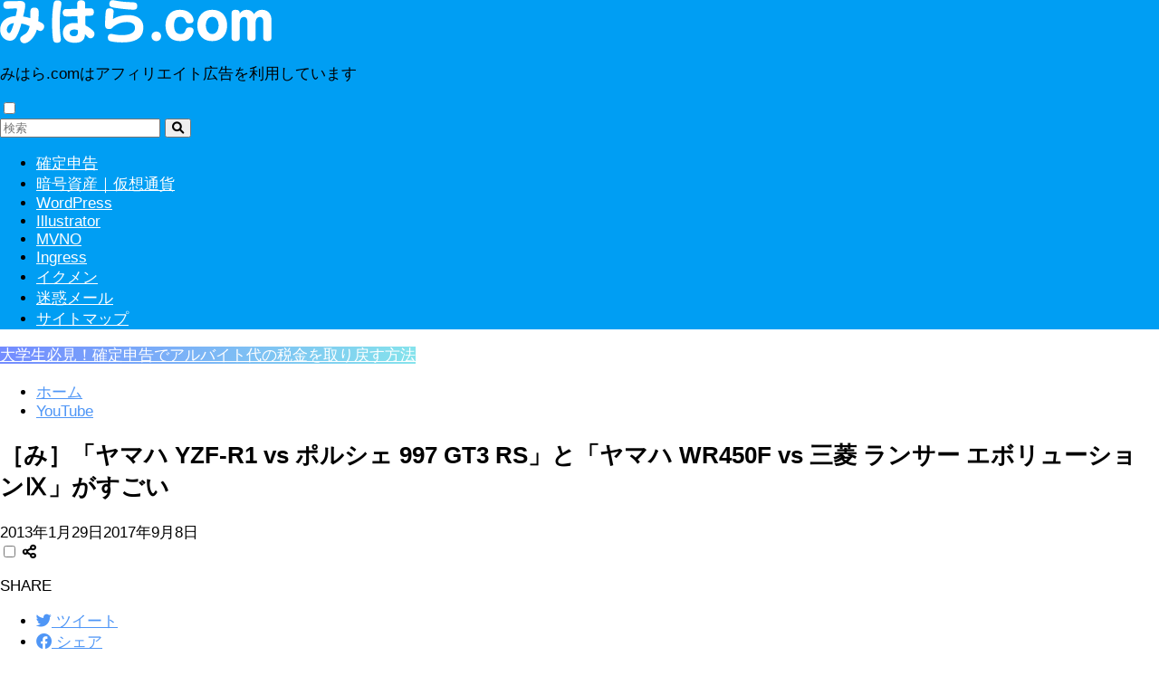

--- FILE ---
content_type: text/html; charset=UTF-8
request_url: https://miha5.com/2013/01/3039/
body_size: 17817
content:

<!DOCTYPE html>
<html lang="ja">
<head>
  <meta charset="utf-8">
  <meta http-equiv="X-UA-Compatible" content="IE=edge">
  <meta name="HandheldFriendly" content="True">
  <meta name="MobileOptimized" content="320">
  <meta name="viewport" content="width=device-width, initial-scale=1, viewport-fit=cover"/>
  <meta name="msapplication-TileColor" content="#1C81E6">
  <meta name="theme-color" content="#1C81E6">
  <link rel="pingback" href="https://miha5.com/xmlrpc.php">
  <script type="text/javascript">
/* <![CDATA[ */
(()=>{var e={};e.g=function(){if("object"==typeof globalThis)return globalThis;try{return this||new Function("return this")()}catch(e){if("object"==typeof window)return window}}(),function({ampUrl:n,isCustomizePreview:t,isAmpDevMode:r,noampQueryVarName:o,noampQueryVarValue:s,disabledStorageKey:i,mobileUserAgents:a,regexRegex:c}){if("undefined"==typeof sessionStorage)return;const d=new RegExp(c);if(!a.some((e=>{const n=e.match(d);return!(!n||!new RegExp(n[1],n[2]).test(navigator.userAgent))||navigator.userAgent.includes(e)})))return;e.g.addEventListener("DOMContentLoaded",(()=>{const e=document.getElementById("amp-mobile-version-switcher");if(!e)return;e.hidden=!1;const n=e.querySelector("a[href]");n&&n.addEventListener("click",(()=>{sessionStorage.removeItem(i)}))}));const g=r&&["paired-browsing-non-amp","paired-browsing-amp"].includes(window.name);if(sessionStorage.getItem(i)||t||g)return;const u=new URL(location.href),m=new URL(n);m.hash=u.hash,u.searchParams.has(o)&&s===u.searchParams.get(o)?sessionStorage.setItem(i,"1"):m.href!==u.href&&(window.stop(),location.replace(m.href))}({"ampUrl":"https:\/\/miha5.com\/2013\/01\/3039\/?amp=1","noampQueryVarName":"noamp","noampQueryVarValue":"mobile","disabledStorageKey":"amp_mobile_redirect_disabled","mobileUserAgents":["Mobile","Android","Silk\/","Kindle","BlackBerry","Opera Mini","Opera Mobi"],"regexRegex":"^\\\/((?:.|\\n)+)\\\/([i]*)$","isCustomizePreview":false,"isAmpDevMode":false})})();
/* ]]> */
</script>
<title>［み］「ヤマハ YZF-R1 vs ポルシェ 997 GT3 RS」と「ヤマハ WR450F vs 三菱 ランサー エボリューションⅨ」がすごい | みはら.com</title>
<meta name='robots' content='max-image-preview:large' />
<link rel='dns-prefetch' href='//www.googletagmanager.com' />
<link rel='dns-prefetch' href='//fonts.googleapis.com' />
<link rel='dns-prefetch' href='//use.fontawesome.com' />
<link rel='dns-prefetch' href='//pagead2.googlesyndication.com' />
<link rel="alternate" type="application/rss+xml" title="みはら.com &raquo; フィード" href="https://miha5.com/feed/" />
<link rel="alternate" type="application/rss+xml" title="みはら.com &raquo; コメントフィード" href="https://miha5.com/comments/feed/" />
<link rel='stylesheet' id='sng-stylesheet-css' href='https://miha5.com/wp-content/themes/sango-theme/style.css?version=3.7.26' type='text/css' media='all' />
<link rel='stylesheet' id='sng-option-css' href='https://miha5.com/wp-content/themes/sango-theme/entry-option.css?version=3.7.26' type='text/css' media='all' />
<link rel='stylesheet' id='sng-old-css-css' href='https://miha5.com/wp-content/themes/sango-theme/style-old.css?version=3.7.26' type='text/css' media='all' />
<link rel='stylesheet' id='sango_theme_gutenberg-style-css' href='https://miha5.com/wp-content/themes/sango-theme/library/gutenberg/dist/build/style-blocks.css?version=3.7.26' type='text/css' media='all' />
<style id='sango_theme_gutenberg-style-inline-css' type='text/css'>
:root{--sgb-main-color:#009EF3;--sgb-pastel-color:#b4e0fa;--sgb-accent-color:#ffb36b;--sgb-widget-title-color:#009EF3;--sgb-widget-title-bg-color:#b4e0fa;--sgb-bg-color:#eaedf2;--wp--preset--color--sango-main:var(--sgb-main-color);--wp--preset--color--sango-pastel:var(--sgb-pastel-color);--wp--preset--color--sango-accent:var(--sgb-accent-color)}
</style>
<link crossorigin="anonymous" rel='stylesheet' id='sng-googlefonts-css' href='https://fonts.googleapis.com/css?family=Quicksand%3A500%2C700&#038;display=swap' type='text/css' media='all' />
<link crossorigin="anonymous" rel='stylesheet' id='sng-fontawesome-css' href='https://use.fontawesome.com/releases/v6.1.1/css/all.css' type='text/css' media='all' />
<link rel='stylesheet' id='wp-block-library-css' href='https://miha5.com/wp-includes/css/dist/block-library/style.min.css?ver=6.4.7' type='text/css' media='all' />
<style id='global-styles-inline-css' type='text/css'>
body{--wp--preset--color--black: #000000;--wp--preset--color--cyan-bluish-gray: #abb8c3;--wp--preset--color--white: #ffffff;--wp--preset--color--pale-pink: #f78da7;--wp--preset--color--vivid-red: #cf2e2e;--wp--preset--color--luminous-vivid-orange: #ff6900;--wp--preset--color--luminous-vivid-amber: #fcb900;--wp--preset--color--light-green-cyan: #7bdcb5;--wp--preset--color--vivid-green-cyan: #00d084;--wp--preset--color--pale-cyan-blue: #8ed1fc;--wp--preset--color--vivid-cyan-blue: #0693e3;--wp--preset--color--vivid-purple: #9b51e0;--wp--preset--color--sango-main: var(--sgb-main-color);--wp--preset--color--sango-pastel: var(--sgb-pastel-color);--wp--preset--color--sango-accent: var(--sgb-accent-color);--wp--preset--color--sango-blue: #009EF3;--wp--preset--color--sango-orange: #ffb36b;--wp--preset--color--sango-red: #f88080;--wp--preset--color--sango-green: #90d581;--wp--preset--color--sango-black: #333;--wp--preset--color--sango-gray: gray;--wp--preset--color--sango-silver: whitesmoke;--wp--preset--color--sango-light-blue: #b4e0fa;--wp--preset--color--sango-light-red: #ffebeb;--wp--preset--color--sango-light-orange: #fff9e6;--wp--preset--gradient--vivid-cyan-blue-to-vivid-purple: linear-gradient(135deg,rgba(6,147,227,1) 0%,rgb(155,81,224) 100%);--wp--preset--gradient--light-green-cyan-to-vivid-green-cyan: linear-gradient(135deg,rgb(122,220,180) 0%,rgb(0,208,130) 100%);--wp--preset--gradient--luminous-vivid-amber-to-luminous-vivid-orange: linear-gradient(135deg,rgba(252,185,0,1) 0%,rgba(255,105,0,1) 100%);--wp--preset--gradient--luminous-vivid-orange-to-vivid-red: linear-gradient(135deg,rgba(255,105,0,1) 0%,rgb(207,46,46) 100%);--wp--preset--gradient--very-light-gray-to-cyan-bluish-gray: linear-gradient(135deg,rgb(238,238,238) 0%,rgb(169,184,195) 100%);--wp--preset--gradient--cool-to-warm-spectrum: linear-gradient(135deg,rgb(74,234,220) 0%,rgb(151,120,209) 20%,rgb(207,42,186) 40%,rgb(238,44,130) 60%,rgb(251,105,98) 80%,rgb(254,248,76) 100%);--wp--preset--gradient--blush-light-purple: linear-gradient(135deg,rgb(255,206,236) 0%,rgb(152,150,240) 100%);--wp--preset--gradient--blush-bordeaux: linear-gradient(135deg,rgb(254,205,165) 0%,rgb(254,45,45) 50%,rgb(107,0,62) 100%);--wp--preset--gradient--luminous-dusk: linear-gradient(135deg,rgb(255,203,112) 0%,rgb(199,81,192) 50%,rgb(65,88,208) 100%);--wp--preset--gradient--pale-ocean: linear-gradient(135deg,rgb(255,245,203) 0%,rgb(182,227,212) 50%,rgb(51,167,181) 100%);--wp--preset--gradient--electric-grass: linear-gradient(135deg,rgb(202,248,128) 0%,rgb(113,206,126) 100%);--wp--preset--gradient--midnight: linear-gradient(135deg,rgb(2,3,129) 0%,rgb(40,116,252) 100%);--wp--preset--font-size--small: 13px;--wp--preset--font-size--medium: 20px;--wp--preset--font-size--large: 36px;--wp--preset--font-size--x-large: 42px;--wp--preset--font-family--default: "Helvetica", "Arial", "Hiragino Kaku Gothic ProN", "Hiragino Sans", YuGothic, "Yu Gothic", "メイリオ", Meiryo, sans-serif;--wp--preset--font-family--notosans: "Noto Sans JP", var(--wp--preset--font-family--default);--wp--preset--font-family--mplusrounded: "M PLUS Rounded 1c", var(--wp--preset--font-family--default);--wp--preset--font-family--dfont: "Quicksand", var(--wp--preset--font-family--default);--wp--preset--spacing--20: 0.44rem;--wp--preset--spacing--30: 0.67rem;--wp--preset--spacing--40: 1rem;--wp--preset--spacing--50: 1.5rem;--wp--preset--spacing--60: 2.25rem;--wp--preset--spacing--70: 3.38rem;--wp--preset--spacing--80: 5.06rem;--wp--preset--shadow--natural: 6px 6px 9px rgba(0, 0, 0, 0.2);--wp--preset--shadow--deep: 12px 12px 50px rgba(0, 0, 0, 0.4);--wp--preset--shadow--sharp: 6px 6px 0px rgba(0, 0, 0, 0.2);--wp--preset--shadow--outlined: 6px 6px 0px -3px rgba(255, 255, 255, 1), 6px 6px rgba(0, 0, 0, 1);--wp--preset--shadow--crisp: 6px 6px 0px rgba(0, 0, 0, 1);--wp--custom--wrap--width: 92%;--wp--custom--wrap--default-width: 800px;--wp--custom--wrap--content-width: 1180px;--wp--custom--wrap--max-width: var(--wp--custom--wrap--content-width);--wp--custom--wrap--side: 30%;--wp--custom--wrap--gap: 2em;--wp--custom--wrap--mobile--padding: 15px;--wp--custom--shadow--large: 0 15px 30px -7px rgba(0, 12, 66, 0.15 );--wp--custom--shadow--large-hover: 0 40px 50px -15px rgba(0, 12, 66, 0.2 );--wp--custom--shadow--medium: 0 6px 13px -3px rgba(0, 12, 66, 0.1), 0 0px 1px rgba(0,30,100, 0.1 );--wp--custom--shadow--medium-hover: 0 12px 45px -9px rgb(0 0 0 / 23%);--wp--custom--shadow--solid: 0 1px 2px 0 rgba(24, 44, 84, 0.1), 0 1px 3px 1px rgba(24, 44, 84, 0.1);--wp--custom--shadow--solid-hover: 0 2px 4px 0 rgba(24, 44, 84, 0.1), 0 2px 8px 0 rgba(24, 44, 84, 0.1);--wp--custom--shadow--small: 0 2px 4px #4385bb12;--wp--custom--rounded--medium: 12px;--wp--custom--rounded--small: 6px;--wp--custom--widget--padding-horizontal: 18px;--wp--custom--widget--padding-vertical: 6px;--wp--custom--widget--icon-margin: 6px;--wp--custom--widget--gap: 2.5em;--wp--custom--entry--gap: 1.5rem;--wp--custom--entry--gap-mobile: 1rem;--wp--custom--entry--border-color: #eaedf2;--wp--custom--animation--fade-in: fadeIn 0.7s ease 0s 1 normal;--wp--custom--animation--header: fadeHeader 1s ease 0s 1 normal;--wp--custom--transition--default: 0.3s ease-in-out;--wp--custom--totop--opacity: 0.6;--wp--custom--totop--right: 18px;--wp--custom--totop--bottom: 20px;--wp--custom--totop--mobile--right: 15px;--wp--custom--totop--mobile--bottom: 10px;--wp--custom--toc--button--opacity: 0.6;--wp--custom--footer--column-gap: 40px;}body { margin: 0;--wp--style--global--content-size: 900px;--wp--style--global--wide-size: 980px; }.wp-site-blocks > .alignleft { float: left; margin-right: 2em; }.wp-site-blocks > .alignright { float: right; margin-left: 2em; }.wp-site-blocks > .aligncenter { justify-content: center; margin-left: auto; margin-right: auto; }:where(.wp-site-blocks) > * { margin-block-start: 1.5rem; margin-block-end: 0; }:where(.wp-site-blocks) > :first-child:first-child { margin-block-start: 0; }:where(.wp-site-blocks) > :last-child:last-child { margin-block-end: 0; }body { --wp--style--block-gap: 1.5rem; }:where(body .is-layout-flow)  > :first-child:first-child{margin-block-start: 0;}:where(body .is-layout-flow)  > :last-child:last-child{margin-block-end: 0;}:where(body .is-layout-flow)  > *{margin-block-start: 1.5rem;margin-block-end: 0;}:where(body .is-layout-constrained)  > :first-child:first-child{margin-block-start: 0;}:where(body .is-layout-constrained)  > :last-child:last-child{margin-block-end: 0;}:where(body .is-layout-constrained)  > *{margin-block-start: 1.5rem;margin-block-end: 0;}:where(body .is-layout-flex) {gap: 1.5rem;}:where(body .is-layout-grid) {gap: 1.5rem;}body .is-layout-flow > .alignleft{float: left;margin-inline-start: 0;margin-inline-end: 2em;}body .is-layout-flow > .alignright{float: right;margin-inline-start: 2em;margin-inline-end: 0;}body .is-layout-flow > .aligncenter{margin-left: auto !important;margin-right: auto !important;}body .is-layout-constrained > .alignleft{float: left;margin-inline-start: 0;margin-inline-end: 2em;}body .is-layout-constrained > .alignright{float: right;margin-inline-start: 2em;margin-inline-end: 0;}body .is-layout-constrained > .aligncenter{margin-left: auto !important;margin-right: auto !important;}body .is-layout-constrained > :where(:not(.alignleft):not(.alignright):not(.alignfull)){max-width: var(--wp--style--global--content-size);margin-left: auto !important;margin-right: auto !important;}body .is-layout-constrained > .alignwide{max-width: var(--wp--style--global--wide-size);}body .is-layout-flex{display: flex;}body .is-layout-flex{flex-wrap: wrap;align-items: center;}body .is-layout-flex > *{margin: 0;}body .is-layout-grid{display: grid;}body .is-layout-grid > *{margin: 0;}body{font-family: var(--sgb-font-family);padding-top: 0px;padding-right: 0px;padding-bottom: 0px;padding-left: 0px;}a:where(:not(.wp-element-button)){text-decoration: underline;}.wp-element-button, .wp-block-button__link{background-color: #32373c;border-width: 0;color: #fff;font-family: inherit;font-size: inherit;line-height: inherit;padding: calc(0.667em + 2px) calc(1.333em + 2px);text-decoration: none;}.has-black-color{color: var(--wp--preset--color--black) !important;}.has-cyan-bluish-gray-color{color: var(--wp--preset--color--cyan-bluish-gray) !important;}.has-white-color{color: var(--wp--preset--color--white) !important;}.has-pale-pink-color{color: var(--wp--preset--color--pale-pink) !important;}.has-vivid-red-color{color: var(--wp--preset--color--vivid-red) !important;}.has-luminous-vivid-orange-color{color: var(--wp--preset--color--luminous-vivid-orange) !important;}.has-luminous-vivid-amber-color{color: var(--wp--preset--color--luminous-vivid-amber) !important;}.has-light-green-cyan-color{color: var(--wp--preset--color--light-green-cyan) !important;}.has-vivid-green-cyan-color{color: var(--wp--preset--color--vivid-green-cyan) !important;}.has-pale-cyan-blue-color{color: var(--wp--preset--color--pale-cyan-blue) !important;}.has-vivid-cyan-blue-color{color: var(--wp--preset--color--vivid-cyan-blue) !important;}.has-vivid-purple-color{color: var(--wp--preset--color--vivid-purple) !important;}.has-sango-main-color{color: var(--wp--preset--color--sango-main) !important;}.has-sango-pastel-color{color: var(--wp--preset--color--sango-pastel) !important;}.has-sango-accent-color{color: var(--wp--preset--color--sango-accent) !important;}.has-sango-blue-color{color: var(--wp--preset--color--sango-blue) !important;}.has-sango-orange-color{color: var(--wp--preset--color--sango-orange) !important;}.has-sango-red-color{color: var(--wp--preset--color--sango-red) !important;}.has-sango-green-color{color: var(--wp--preset--color--sango-green) !important;}.has-sango-black-color{color: var(--wp--preset--color--sango-black) !important;}.has-sango-gray-color{color: var(--wp--preset--color--sango-gray) !important;}.has-sango-silver-color{color: var(--wp--preset--color--sango-silver) !important;}.has-sango-light-blue-color{color: var(--wp--preset--color--sango-light-blue) !important;}.has-sango-light-red-color{color: var(--wp--preset--color--sango-light-red) !important;}.has-sango-light-orange-color{color: var(--wp--preset--color--sango-light-orange) !important;}.has-black-background-color{background-color: var(--wp--preset--color--black) !important;}.has-cyan-bluish-gray-background-color{background-color: var(--wp--preset--color--cyan-bluish-gray) !important;}.has-white-background-color{background-color: var(--wp--preset--color--white) !important;}.has-pale-pink-background-color{background-color: var(--wp--preset--color--pale-pink) !important;}.has-vivid-red-background-color{background-color: var(--wp--preset--color--vivid-red) !important;}.has-luminous-vivid-orange-background-color{background-color: var(--wp--preset--color--luminous-vivid-orange) !important;}.has-luminous-vivid-amber-background-color{background-color: var(--wp--preset--color--luminous-vivid-amber) !important;}.has-light-green-cyan-background-color{background-color: var(--wp--preset--color--light-green-cyan) !important;}.has-vivid-green-cyan-background-color{background-color: var(--wp--preset--color--vivid-green-cyan) !important;}.has-pale-cyan-blue-background-color{background-color: var(--wp--preset--color--pale-cyan-blue) !important;}.has-vivid-cyan-blue-background-color{background-color: var(--wp--preset--color--vivid-cyan-blue) !important;}.has-vivid-purple-background-color{background-color: var(--wp--preset--color--vivid-purple) !important;}.has-sango-main-background-color{background-color: var(--wp--preset--color--sango-main) !important;}.has-sango-pastel-background-color{background-color: var(--wp--preset--color--sango-pastel) !important;}.has-sango-accent-background-color{background-color: var(--wp--preset--color--sango-accent) !important;}.has-sango-blue-background-color{background-color: var(--wp--preset--color--sango-blue) !important;}.has-sango-orange-background-color{background-color: var(--wp--preset--color--sango-orange) !important;}.has-sango-red-background-color{background-color: var(--wp--preset--color--sango-red) !important;}.has-sango-green-background-color{background-color: var(--wp--preset--color--sango-green) !important;}.has-sango-black-background-color{background-color: var(--wp--preset--color--sango-black) !important;}.has-sango-gray-background-color{background-color: var(--wp--preset--color--sango-gray) !important;}.has-sango-silver-background-color{background-color: var(--wp--preset--color--sango-silver) !important;}.has-sango-light-blue-background-color{background-color: var(--wp--preset--color--sango-light-blue) !important;}.has-sango-light-red-background-color{background-color: var(--wp--preset--color--sango-light-red) !important;}.has-sango-light-orange-background-color{background-color: var(--wp--preset--color--sango-light-orange) !important;}.has-black-border-color{border-color: var(--wp--preset--color--black) !important;}.has-cyan-bluish-gray-border-color{border-color: var(--wp--preset--color--cyan-bluish-gray) !important;}.has-white-border-color{border-color: var(--wp--preset--color--white) !important;}.has-pale-pink-border-color{border-color: var(--wp--preset--color--pale-pink) !important;}.has-vivid-red-border-color{border-color: var(--wp--preset--color--vivid-red) !important;}.has-luminous-vivid-orange-border-color{border-color: var(--wp--preset--color--luminous-vivid-orange) !important;}.has-luminous-vivid-amber-border-color{border-color: var(--wp--preset--color--luminous-vivid-amber) !important;}.has-light-green-cyan-border-color{border-color: var(--wp--preset--color--light-green-cyan) !important;}.has-vivid-green-cyan-border-color{border-color: var(--wp--preset--color--vivid-green-cyan) !important;}.has-pale-cyan-blue-border-color{border-color: var(--wp--preset--color--pale-cyan-blue) !important;}.has-vivid-cyan-blue-border-color{border-color: var(--wp--preset--color--vivid-cyan-blue) !important;}.has-vivid-purple-border-color{border-color: var(--wp--preset--color--vivid-purple) !important;}.has-sango-main-border-color{border-color: var(--wp--preset--color--sango-main) !important;}.has-sango-pastel-border-color{border-color: var(--wp--preset--color--sango-pastel) !important;}.has-sango-accent-border-color{border-color: var(--wp--preset--color--sango-accent) !important;}.has-sango-blue-border-color{border-color: var(--wp--preset--color--sango-blue) !important;}.has-sango-orange-border-color{border-color: var(--wp--preset--color--sango-orange) !important;}.has-sango-red-border-color{border-color: var(--wp--preset--color--sango-red) !important;}.has-sango-green-border-color{border-color: var(--wp--preset--color--sango-green) !important;}.has-sango-black-border-color{border-color: var(--wp--preset--color--sango-black) !important;}.has-sango-gray-border-color{border-color: var(--wp--preset--color--sango-gray) !important;}.has-sango-silver-border-color{border-color: var(--wp--preset--color--sango-silver) !important;}.has-sango-light-blue-border-color{border-color: var(--wp--preset--color--sango-light-blue) !important;}.has-sango-light-red-border-color{border-color: var(--wp--preset--color--sango-light-red) !important;}.has-sango-light-orange-border-color{border-color: var(--wp--preset--color--sango-light-orange) !important;}.has-vivid-cyan-blue-to-vivid-purple-gradient-background{background: var(--wp--preset--gradient--vivid-cyan-blue-to-vivid-purple) !important;}.has-light-green-cyan-to-vivid-green-cyan-gradient-background{background: var(--wp--preset--gradient--light-green-cyan-to-vivid-green-cyan) !important;}.has-luminous-vivid-amber-to-luminous-vivid-orange-gradient-background{background: var(--wp--preset--gradient--luminous-vivid-amber-to-luminous-vivid-orange) !important;}.has-luminous-vivid-orange-to-vivid-red-gradient-background{background: var(--wp--preset--gradient--luminous-vivid-orange-to-vivid-red) !important;}.has-very-light-gray-to-cyan-bluish-gray-gradient-background{background: var(--wp--preset--gradient--very-light-gray-to-cyan-bluish-gray) !important;}.has-cool-to-warm-spectrum-gradient-background{background: var(--wp--preset--gradient--cool-to-warm-spectrum) !important;}.has-blush-light-purple-gradient-background{background: var(--wp--preset--gradient--blush-light-purple) !important;}.has-blush-bordeaux-gradient-background{background: var(--wp--preset--gradient--blush-bordeaux) !important;}.has-luminous-dusk-gradient-background{background: var(--wp--preset--gradient--luminous-dusk) !important;}.has-pale-ocean-gradient-background{background: var(--wp--preset--gradient--pale-ocean) !important;}.has-electric-grass-gradient-background{background: var(--wp--preset--gradient--electric-grass) !important;}.has-midnight-gradient-background{background: var(--wp--preset--gradient--midnight) !important;}.has-small-font-size{font-size: var(--wp--preset--font-size--small) !important;}.has-medium-font-size{font-size: var(--wp--preset--font-size--medium) !important;}.has-large-font-size{font-size: var(--wp--preset--font-size--large) !important;}.has-x-large-font-size{font-size: var(--wp--preset--font-size--x-large) !important;}.has-default-font-family{font-family: var(--wp--preset--font-family--default) !important;}.has-notosans-font-family{font-family: var(--wp--preset--font-family--notosans) !important;}.has-mplusrounded-font-family{font-family: var(--wp--preset--font-family--mplusrounded) !important;}.has-dfont-font-family{font-family: var(--wp--preset--font-family--dfont) !important;}
.wp-block-navigation a:where(:not(.wp-element-button)){color: inherit;}
.wp-block-pullquote{font-size: 1.5em;line-height: 1.6;}
.wp-block-button .wp-block-button__link{background-color: var(--wp--preset--color--sango-main);border-radius: var(--wp--custom--rounded--medium);color: #fff;font-size: 18px;font-weight: 600;padding-top: 0.4em;padding-right: 1.3em;padding-bottom: 0.4em;padding-left: 1.3em;}
</style>
<link rel='stylesheet' id='child-style-css' href='https://miha5.com/wp-content/themes/sango-theme-child-2023/style.css' type='text/css' media='all' />
<link rel='stylesheet' id='tablepress-default-css' href='https://miha5.com/wp-content/tablepress-combined.min.css' type='text/css' media='all' />
<link rel="https://api.w.org/" href="https://miha5.com/wp-json/" /><link rel="alternate" type="application/json" href="https://miha5.com/wp-json/wp/v2/posts/3039" /><link rel="EditURI" type="application/rsd+xml" title="RSD" href="https://miha5.com/xmlrpc.php?rsd" />
<link rel="canonical" href="https://miha5.com/2013/01/3039/" />
<link rel='shortlink' href='https://miha5.com/?p=3039' />
<link rel="alternate" type="application/json+oembed" href="https://miha5.com/wp-json/oembed/1.0/embed?url=https%3A%2F%2Fmiha5.com%2F2013%2F01%2F3039%2F" />
<link rel="alternate" type="text/xml+oembed" href="https://miha5.com/wp-json/oembed/1.0/embed?url=https%3A%2F%2Fmiha5.com%2F2013%2F01%2F3039%2F&#038;format=xml" />
<meta name="generator" content="Site Kit by Google 1.170.0" /><link rel="alternate" type="text/html" media="only screen and (max-width: 640px)" href="https://miha5.com/2013/01/3039/?amp=1"><script type="text/javascript" src="https://miha5.com/wp-includes/js/jquery/jquery.min.js?ver=3.7.1" id="jquery-core-js"></script>
<script type="text/javascript" src="https://miha5.com/wp-includes/js/jquery/jquery-migrate.min.js?ver=3.4.1" id="jquery-migrate-js"></script>
<meta property="og:title" content="［み］「ヤマハ YZF-R1 vs ポルシェ 997 GT3 RS」と「ヤマハ WR450F vs 三菱 ランサー エボリューションⅨ」がすごい" />
<meta property="og:description" content="Yahoo!映像トピックスに掲載されていたものですが、率直にものすごいです。まずは、ご覧ください。 バイクのスパイクタイヤがとんでもないことになってますね。いくらスパイクタイヤとはいえ、ちょっとひやひやしますね。スピード ... " />
<meta property="og:type" content="article" />
<meta property="og:url" content="https://miha5.com/2013/01/3039/" />
<meta property="og:image" content="https://miha5.com/wp-content/uploads/2013/01/evo01.png" />
<meta name="thumbnail" content="https://miha5.com/wp-content/uploads/2013/01/evo01.png" />
<meta property="og:site_name" content="みはら.com" />
<meta name="twitter:card" content="summary_large_image" />

<!-- Site Kit が追加した Google AdSense メタタグ -->
<meta name="google-adsense-platform-account" content="ca-host-pub-2644536267352236">
<meta name="google-adsense-platform-domain" content="sitekit.withgoogle.com">
<!-- Site Kit が追加した End Google AdSense メタタグ -->
<link rel="amphtml" href="https://miha5.com/2013/01/3039/?amp=1">
<!-- Google AdSense スニペット (Site Kit が追加) -->
<script type="text/javascript" async="async" src="https://pagead2.googlesyndication.com/pagead/js/adsbygoogle.js?client=ca-pub-8828278394678636&amp;host=ca-host-pub-2644536267352236" crossorigin="anonymous"></script>

<!-- (ここまで) Google AdSense スニペット (Site Kit が追加) -->
<style>#amp-mobile-version-switcher{left:0;position:absolute;width:100%;z-index:100}#amp-mobile-version-switcher>a{background-color:#444;border:0;color:#eaeaea;display:block;font-family:-apple-system,BlinkMacSystemFont,Segoe UI,Roboto,Oxygen-Sans,Ubuntu,Cantarell,Helvetica Neue,sans-serif;font-size:16px;font-weight:600;padding:15px 0;text-align:center;-webkit-text-decoration:none;text-decoration:none}#amp-mobile-version-switcher>a:active,#amp-mobile-version-switcher>a:focus,#amp-mobile-version-switcher>a:hover{-webkit-text-decoration:underline;text-decoration:underline}</style><style> a{color:#4f96f6}.header, .drawer__title{background-color:#009EF3}#logo a{color:#FFF}.desktop-nav li a , .mobile-nav li a, #drawer__open, .header-search__open, .drawer__title{color:#FFF}.drawer__title__close span, .drawer__title__close span:before{background:#FFF}.desktop-nav li:after{background:#FFF}.mobile-nav .current-menu-item{border-bottom-color:#FFF}.widgettitle, .sidebar .wp-block-group h2, .drawer .wp-block-group h2{color:#009EF3;background-color:#b4e0fa}#footer-menu a, .copyright{color:#FFF}#footer-menu{background-color:#009EF3}.footer{background-color:#e0e4eb}.footer, .footer a, .footer .widget ul li a{color:#3c3c3c}body{font-size:100%}@media only screen and (min-width:481px){body{font-size:107%}}@media only screen and (min-width:1030px){body{font-size:107%}}.totop{background:#009EF3}.header-info a{color:#FFF;background:linear-gradient(95deg, #738bff, #85e3ec)}.fixed-menu ul{background:#FFF}.fixed-menu a{color:#a2a7ab}.fixed-menu .current-menu-item a, .fixed-menu ul li a.active{color:#009EF3}.post-tab{background:#FFF}.post-tab > div{color:#a7a7a7}body{--sgb-font-family:var(--wp--preset--font-family--default)}#fixed_sidebar{top:0px}:target{scroll-margin-top:0px}.Threads:before{background-image:url("https://miha5.com/wp-content/themes/sango-theme/library/images/threads.svg")}.profile-sns li .Threads:before{background-image:url("https://miha5.com/wp-content/themes/sango-theme/library/images/threads-outline.svg")}</style>	<!--自動広告-->
	<script async src="https://pagead2.googlesyndication.com/pagead/js/adsbygoogle.js?client=ca-pub-8828278394678636" crossorigin="anonymous"></script>
	<!--//自動広告 -->
</head>
<body class="post-template-default single single-post postid-3039 single-format-standard fa5">
    <div id="container"> 
          <header class="header header--center">
            <div id="inner-header" class="wrap">
    <div id="logo" class="header-logo h1 dfont">
    <a href="https://miha5.com/" class="header-logo__link">
              <img src="https://miha5.com/wp-content/uploads/2018/01/logo.png" alt="みはら.com" width="300" height="48" class="header-logo__img">
                </a>
  </div>
  <p class="top_ads">みはら.comはアフィリエイト広告を利用しています</p>
  <div class="header-search">
    <input type="checkbox" class="header-search__input" id="header-search-input" onclick="document.querySelector('.header-search__modal .searchform__input').focus()">
  <label class="header-search__close" for="header-search-input"></label>
  <div class="header-search__modal">
    <form role="search" method="get" class="searchform" action="https://miha5.com/">
  <div>
    <input type="search" class="searchform__input" name="s" value="" placeholder="検索" />
    <button type="submit" class="searchform__submit" aria-label="検索"><i class="fas fa-search" aria-hidden="true"></i></button>
  </div>
</form>  </div>
</div>  <nav class="desktop-nav clearfix"><ul id="menu-%e3%81%aa%e3%81%b3" class="menu"><li id="menu-item-4135" class="menu-item menu-item-type-taxonomy menu-item-object-category menu-item-4135"><a href="https://miha5.com/category/%e7%a2%ba%e5%ae%9a%e7%94%b3%e5%91%8a/">確定申告</a></li>
<li id="menu-item-6147" class="menu-item menu-item-type-taxonomy menu-item-object-category menu-item-6147"><a href="https://miha5.com/category/%e4%bb%ae%e6%83%b3%e9%80%9a%e8%b2%a8/">暗号資産｜仮想通貨</a></li>
<li id="menu-item-3790" class="menu-item menu-item-type-taxonomy menu-item-object-category menu-item-3790"><a href="https://miha5.com/category/wordpress/">WordPress</a></li>
<li id="menu-item-3789" class="menu-item menu-item-type-taxonomy menu-item-object-category menu-item-3789"><a href="https://miha5.com/category/illustrator/">Illustrator</a></li>
<li id="menu-item-5443" class="menu-item menu-item-type-taxonomy menu-item-object-category menu-item-5443"><a href="https://miha5.com/category/mvno/">MVNO</a></li>
<li id="menu-item-5197" class="menu-item menu-item-type-taxonomy menu-item-object-category menu-item-5197"><a href="https://miha5.com/category/ingress/">Ingress</a></li>
<li id="menu-item-5667" class="menu-item menu-item-type-taxonomy menu-item-object-category menu-item-5667"><a href="https://miha5.com/category/%e3%82%a4%e3%82%af%e3%83%a1%e3%83%b3/">イクメン</a></li>
<li id="menu-item-5444" class="menu-item menu-item-type-taxonomy menu-item-object-category menu-item-5444"><a href="https://miha5.com/category/%e8%bf%b7%e6%83%91%e3%83%a1%e3%83%bc%e3%83%ab/">迷惑メール</a></li>
<li id="menu-item-3797" class="menu-item menu-item-type-post_type menu-item-object-page menu-item-3797"><a href="https://miha5.com/sitemap/">サイトマップ</a></li>
</ul></nav></div>
    </header>
      <div class="header-info ">
    <a href="https://miha5.com/2014/01/4099/">
      大学生必見！確定申告でアルバイト代の税金を取り戻す方法    </a>
  </div>
  <div id="content">
    <div id="inner-content" class="wrap cf">
      <main id="main">
                  <article id="entry" class="post-3039 post type-post status-publish format-standard has-post-thumbnail category-youtube">
            <header class="article-header entry-header">
  <nav id="breadcrumb" class="breadcrumb"><ul itemscope itemtype="http://schema.org/BreadcrumbList"><li itemprop="itemListElement" itemscope itemtype="http://schema.org/ListItem"><a href="https://miha5.com" itemprop="item"><span itemprop="name">ホーム</span></a><meta itemprop="position" content="1" /></li><li itemprop="itemListElement" itemscope itemtype="http://schema.org/ListItem"><a href="https://miha5.com/category/youtube/" itemprop="item"><span itemprop="name">YouTube</span></a><meta itemprop="position" content="2" /></li></ul></nav>  <h1 class="entry-title single-title">［み］「ヤマハ YZF-R1 vs ポルシェ 997 GT3 RS」と「ヤマハ WR450F vs 三菱 ランサー エボリューションⅨ」がすごい</h1>
  <div class="entry-meta vcard">
    <time class="pubdate entry-time" itemprop="datePublished" datetime="2013-01-29">2013年1月29日</time><time class="updated entry-time" itemprop="dateModified" datetime="2017-09-08">2017年9月8日</time>  </div>
        <input type="checkbox" id="fab">
    <label class="fab-btn extended-fab main-c" for="fab"><i class="fas fa-share-alt" aria-hidden="true"></i></label>
    <label class="fab__close-cover" for="fab"></label>
        <div id="fab__contents">
      <div class="fab__contents-main dfont">
        <label class="fab__contents__close" for="fab"><span></span></label>
        <p class="fab__contents_title">SHARE</p>
                  <div class="fab__contents_img" style="background-image: url(https://miha5.com/wp-content/uploads/2013/01/evo01.png);">
          </div>
                  <div class="sns-btn sns-dif">
          <ul>
        <!-- twitter -->
        <li class="tw sns-btn__item">
          <a href="https://twitter.com/intent/tweet?url=https%3A%2F%2Fmiha5.com%2F2013%2F01%2F3039%2F&text=%EF%BC%BB%E3%81%BF%EF%BC%BD%E3%80%8C%E3%83%A4%E3%83%9E%E3%83%8F+YZF-R1+vs+%E3%83%9D%E3%83%AB%E3%82%B7%E3%82%A7+997+GT3+RS%E3%80%8D%E3%81%A8%E3%80%8C%E3%83%A4%E3%83%9E%E3%83%8F+WR450F+vs+%E4%B8%89%E8%8F%B1+%E3%83%A9%E3%83%B3%E3%82%B5%E3%83%BC+%E3%82%A8%E3%83%9C%E3%83%AA%E3%83%A5%E3%83%BC%E3%82%B7%E3%83%A7%E3%83%B3%E2%85%A8%E3%80%8D%E3%81%8C%E3%81%99%E3%81%94%E3%81%84%EF%BD%9C%E3%81%BF%E3%81%AF%E3%82%89.com" target="_blank" rel="nofollow noopener noreferrer" aria-label="Twitterでシェアする">
            <i class="fab fa-twitter" aria-hidden="true"></i>            <span class="share_txt">ツイート</span>
          </a>
                  </li>
        <!-- facebook -->
        <li class="fb sns-btn__item">
          <a href="https://www.facebook.com/share.php?u=https%3A%2F%2Fmiha5.com%2F2013%2F01%2F3039%2F" target="_blank" rel="nofollow noopener noreferrer" aria-label="Facebookでシェアする">
            <i class="fab fa-facebook" aria-hidden="true"></i>            <span class="share_txt">シェア</span>
          </a>
                  </li>
        <!-- はてなブックマーク -->
        <li class="hatebu sns-btn__item">
          <a href="http://b.hatena.ne.jp/add?mode=confirm&url=https%3A%2F%2Fmiha5.com%2F2013%2F01%2F3039%2F&title=%EF%BC%BB%E3%81%BF%EF%BC%BD%E3%80%8C%E3%83%A4%E3%83%9E%E3%83%8F+YZF-R1+vs+%E3%83%9D%E3%83%AB%E3%82%B7%E3%82%A7+997+GT3+RS%E3%80%8D%E3%81%A8%E3%80%8C%E3%83%A4%E3%83%9E%E3%83%8F+WR450F+vs+%E4%B8%89%E8%8F%B1+%E3%83%A9%E3%83%B3%E3%82%B5%E3%83%BC+%E3%82%A8%E3%83%9C%E3%83%AA%E3%83%A5%E3%83%BC%E3%82%B7%E3%83%A7%E3%83%B3%E2%85%A8%E3%80%8D%E3%81%8C%E3%81%99%E3%81%94%E3%81%84%EF%BD%9C%E3%81%BF%E3%81%AF%E3%82%89.com" target="_blank" rel="nofollow noopener noreferrer" aria-label="はてブでブックマークする">
            <i class="fa fa-hatebu" aria-hidden="true"></i>
            <span class="share_txt">はてブ</span>
          </a>
                  </li>
        <!-- LINE -->
        <li class="line sns-btn__item">
          <a href="https://social-plugins.line.me/lineit/share?url=https%3A%2F%2Fmiha5.com%2F2013%2F01%2F3039%2F&text=%EF%BC%BB%E3%81%BF%EF%BC%BD%E3%80%8C%E3%83%A4%E3%83%9E%E3%83%8F+YZF-R1+vs+%E3%83%9D%E3%83%AB%E3%82%B7%E3%82%A7+997+GT3+RS%E3%80%8D%E3%81%A8%E3%80%8C%E3%83%A4%E3%83%9E%E3%83%8F+WR450F+vs+%E4%B8%89%E8%8F%B1+%E3%83%A9%E3%83%B3%E3%82%B5%E3%83%BC+%E3%82%A8%E3%83%9C%E3%83%AA%E3%83%A5%E3%83%BC%E3%82%B7%E3%83%A7%E3%83%B3%E2%85%A8%E3%80%8D%E3%81%8C%E3%81%99%E3%81%94%E3%81%84%EF%BD%9C%E3%81%BF%E3%81%AF%E3%82%89.com" target="_blank" rel="nofollow noopener noreferrer" aria-label="LINEでシェアする">
                          <i class="fab fa-line" aria-hidden="true"></i>
                        <span class="share_txt share_txt_line dfont">LINE</span>
          </a>
        </li>
      </ul>
  </div>
        </div>
    </div>
      <div class="sns-btn sns-dif">
          <ul>
        <!-- twitter -->
        <li class="tw sns-btn__item">
          <a href="https://twitter.com/intent/tweet?url=https%3A%2F%2Fmiha5.com%2F2013%2F01%2F3039%2F&text=%EF%BC%BB%E3%81%BF%EF%BC%BD%E3%80%8C%E3%83%A4%E3%83%9E%E3%83%8F+YZF-R1+vs+%E3%83%9D%E3%83%AB%E3%82%B7%E3%82%A7+997+GT3+RS%E3%80%8D%E3%81%A8%E3%80%8C%E3%83%A4%E3%83%9E%E3%83%8F+WR450F+vs+%E4%B8%89%E8%8F%B1+%E3%83%A9%E3%83%B3%E3%82%B5%E3%83%BC+%E3%82%A8%E3%83%9C%E3%83%AA%E3%83%A5%E3%83%BC%E3%82%B7%E3%83%A7%E3%83%B3%E2%85%A8%E3%80%8D%E3%81%8C%E3%81%99%E3%81%94%E3%81%84%EF%BD%9C%E3%81%BF%E3%81%AF%E3%82%89.com" target="_blank" rel="nofollow noopener noreferrer" aria-label="Twitterでシェアする">
            <i class="fab fa-twitter" aria-hidden="true"></i>            <span class="share_txt">ツイート</span>
          </a>
                  </li>
        <!-- facebook -->
        <li class="fb sns-btn__item">
          <a href="https://www.facebook.com/share.php?u=https%3A%2F%2Fmiha5.com%2F2013%2F01%2F3039%2F" target="_blank" rel="nofollow noopener noreferrer" aria-label="Facebookでシェアする">
            <i class="fab fa-facebook" aria-hidden="true"></i>            <span class="share_txt">シェア</span>
          </a>
                  </li>
        <!-- はてなブックマーク -->
        <li class="hatebu sns-btn__item">
          <a href="http://b.hatena.ne.jp/add?mode=confirm&url=https%3A%2F%2Fmiha5.com%2F2013%2F01%2F3039%2F&title=%EF%BC%BB%E3%81%BF%EF%BC%BD%E3%80%8C%E3%83%A4%E3%83%9E%E3%83%8F+YZF-R1+vs+%E3%83%9D%E3%83%AB%E3%82%B7%E3%82%A7+997+GT3+RS%E3%80%8D%E3%81%A8%E3%80%8C%E3%83%A4%E3%83%9E%E3%83%8F+WR450F+vs+%E4%B8%89%E8%8F%B1+%E3%83%A9%E3%83%B3%E3%82%B5%E3%83%BC+%E3%82%A8%E3%83%9C%E3%83%AA%E3%83%A5%E3%83%BC%E3%82%B7%E3%83%A7%E3%83%B3%E2%85%A8%E3%80%8D%E3%81%8C%E3%81%99%E3%81%94%E3%81%84%EF%BD%9C%E3%81%BF%E3%81%AF%E3%82%89.com" target="_blank" rel="nofollow noopener noreferrer" aria-label="はてブでブックマークする">
            <i class="fa fa-hatebu" aria-hidden="true"></i>
            <span class="share_txt">はてブ</span>
          </a>
                  </li>
        <!-- LINE -->
        <li class="line sns-btn__item">
          <a href="https://social-plugins.line.me/lineit/share?url=https%3A%2F%2Fmiha5.com%2F2013%2F01%2F3039%2F&text=%EF%BC%BB%E3%81%BF%EF%BC%BD%E3%80%8C%E3%83%A4%E3%83%9E%E3%83%8F+YZF-R1+vs+%E3%83%9D%E3%83%AB%E3%82%B7%E3%82%A7+997+GT3+RS%E3%80%8D%E3%81%A8%E3%80%8C%E3%83%A4%E3%83%9E%E3%83%8F+WR450F+vs+%E4%B8%89%E8%8F%B1+%E3%83%A9%E3%83%B3%E3%82%B5%E3%83%BC+%E3%82%A8%E3%83%9C%E3%83%AA%E3%83%A5%E3%83%BC%E3%82%B7%E3%83%A7%E3%83%B3%E2%85%A8%E3%80%8D%E3%81%8C%E3%81%99%E3%81%94%E3%81%84%EF%BD%9C%E3%81%BF%E3%81%AF%E3%82%89.com" target="_blank" rel="nofollow noopener noreferrer" aria-label="LINEでシェアする">
                          <i class="fab fa-line" aria-hidden="true"></i>
                        <span class="share_txt share_txt_line dfont">LINE</span>
          </a>
        </li>
      </ul>
  </div>
  </header>
<section class="entry-content">
  <p>Yahoo!映像トピックスに掲載されていたものですが、率直にものすごいです。まずは、ご覧ください。</p>
<div class="youtube">http://www.youtube.com/watch?v=OX_weIUwd_o</div>
<p>バイクのスパイクタイヤがとんでもないことになってますね。いくらスパイクタイヤとはいえ、ちょっとひやひやしますね。スピードメーターでは258km/hと表示されていますが、スパイクタイヤでそんなに出るもんなんでしょうか？</p>
<p>ちなみに、この対決を企画したのはフランスのバイク誌「Moto Journal」だそうです。<br />
<img decoding="async" src="https://favicon.st-hatena.com/?url=http://www.moto-journal.fr/" class="fav"><a href="http://www.moto-journal.fr/" target="_blank">Moto Journal</a></p>
</section>
<footer class="article-footer">
  <aside>
    <div class="footer-contents">
                <div class="sns-btn sns-dif">
    <span class="sns-btn__title dfont">SHARE</span>      <ul>
        <!-- twitter -->
        <li class="tw sns-btn__item">
          <a href="https://twitter.com/intent/tweet?url=https%3A%2F%2Fmiha5.com%2F2013%2F01%2F3039%2F&text=%EF%BC%BB%E3%81%BF%EF%BC%BD%E3%80%8C%E3%83%A4%E3%83%9E%E3%83%8F+YZF-R1+vs+%E3%83%9D%E3%83%AB%E3%82%B7%E3%82%A7+997+GT3+RS%E3%80%8D%E3%81%A8%E3%80%8C%E3%83%A4%E3%83%9E%E3%83%8F+WR450F+vs+%E4%B8%89%E8%8F%B1+%E3%83%A9%E3%83%B3%E3%82%B5%E3%83%BC+%E3%82%A8%E3%83%9C%E3%83%AA%E3%83%A5%E3%83%BC%E3%82%B7%E3%83%A7%E3%83%B3%E2%85%A8%E3%80%8D%E3%81%8C%E3%81%99%E3%81%94%E3%81%84%EF%BD%9C%E3%81%BF%E3%81%AF%E3%82%89.com" target="_blank" rel="nofollow noopener noreferrer" aria-label="Twitterでシェアする">
            <i class="fab fa-twitter" aria-hidden="true"></i>            <span class="share_txt">ツイート</span>
          </a>
                  </li>
        <!-- facebook -->
        <li class="fb sns-btn__item">
          <a href="https://www.facebook.com/share.php?u=https%3A%2F%2Fmiha5.com%2F2013%2F01%2F3039%2F" target="_blank" rel="nofollow noopener noreferrer" aria-label="Facebookでシェアする">
            <i class="fab fa-facebook" aria-hidden="true"></i>            <span class="share_txt">シェア</span>
          </a>
                  </li>
        <!-- はてなブックマーク -->
        <li class="hatebu sns-btn__item">
          <a href="http://b.hatena.ne.jp/add?mode=confirm&url=https%3A%2F%2Fmiha5.com%2F2013%2F01%2F3039%2F&title=%EF%BC%BB%E3%81%BF%EF%BC%BD%E3%80%8C%E3%83%A4%E3%83%9E%E3%83%8F+YZF-R1+vs+%E3%83%9D%E3%83%AB%E3%82%B7%E3%82%A7+997+GT3+RS%E3%80%8D%E3%81%A8%E3%80%8C%E3%83%A4%E3%83%9E%E3%83%8F+WR450F+vs+%E4%B8%89%E8%8F%B1+%E3%83%A9%E3%83%B3%E3%82%B5%E3%83%BC+%E3%82%A8%E3%83%9C%E3%83%AA%E3%83%A5%E3%83%BC%E3%82%B7%E3%83%A7%E3%83%B3%E2%85%A8%E3%80%8D%E3%81%8C%E3%81%99%E3%81%94%E3%81%84%EF%BD%9C%E3%81%BF%E3%81%AF%E3%82%89.com" target="_blank" rel="nofollow noopener noreferrer" aria-label="はてブでブックマークする">
            <i class="fa fa-hatebu" aria-hidden="true"></i>
            <span class="share_txt">はてブ</span>
          </a>
                  </li>
        <!-- LINE -->
        <li class="line sns-btn__item">
          <a href="https://social-plugins.line.me/lineit/share?url=https%3A%2F%2Fmiha5.com%2F2013%2F01%2F3039%2F&text=%EF%BC%BB%E3%81%BF%EF%BC%BD%E3%80%8C%E3%83%A4%E3%83%9E%E3%83%8F+YZF-R1+vs+%E3%83%9D%E3%83%AB%E3%82%B7%E3%82%A7+997+GT3+RS%E3%80%8D%E3%81%A8%E3%80%8C%E3%83%A4%E3%83%9E%E3%83%8F+WR450F+vs+%E4%B8%89%E8%8F%B1+%E3%83%A9%E3%83%B3%E3%82%B5%E3%83%BC+%E3%82%A8%E3%83%9C%E3%83%AA%E3%83%A5%E3%83%BC%E3%82%B7%E3%83%A7%E3%83%B3%E2%85%A8%E3%80%8D%E3%81%8C%E3%81%99%E3%81%94%E3%81%84%EF%BD%9C%E3%81%BF%E3%81%AF%E3%82%89.com" target="_blank" rel="nofollow noopener noreferrer" aria-label="LINEでシェアする">
                          <i class="fab fa-line" aria-hidden="true"></i>
                        <span class="share_txt share_txt_line dfont">LINE</span>
          </a>
        </li>
      </ul>
  </div>
                  <div class="footer-meta dfont">
                      <p class="footer-meta_title">CATEGORY :</p>
            <ul class="post-categories">
	<li><a href="https://miha5.com/category/youtube/" rel="category tag">YouTube</a></li></ul>                            </div>
                                <h3 class="h-undeline related_title"><i class="fa fa-bookmark main-c"></i> 関連記事</h3><div class="related-posts type_a no_slide"><ul>  <li>
    <a href="https://miha5.com/2012/10/2697/">
      <figure class="rlmg">
        <img src="https://miha5.com/wp-content/uploads/2012/10/rss.png" width="520" height="300" alt="［み］手書きっぽいSNSなどのアイコンセット" loading="lazy">
      </figure>
      <div class="rep">
        <p>［み］手書きっぽいSNSなどのアイコンセット</p>
              </div>
    </a>
  </li>
    <li>
    <a href="https://miha5.com/2015/07/5285/">
      <figure class="rlmg">
        <img src="https://miha5.com/wp-content/uploads/2012/08/CSS3.png" width="520" height="300" alt="［み］埋め込み動画もレスポンシブに！ブラウザのサイズに合わせて動画のサイズもリサイズする方法" loading="lazy">
      </figure>
      <div class="rep">
        <p>［み］埋め込み動画もレスポンシブに！ブラウザのサイズに合わせて動画のサイズもリサイズする方法</p>
              </div>
    </a>
  </li>
    <li>
    <a href="https://miha5.com/2012/02/1789/">
      <figure class="rlmg">
        <img src="https://miha5.com/wp-content/uploads/2012/02/youtube.jpg" width="520" height="300" alt="YouTubeの動画を保存する方法" loading="lazy">
      </figure>
      <div class="rep">
        <p>YouTubeの動画を保存する方法</p>
              </div>
    </a>
  </li>
    <li>
    <a href="https://miha5.com/2011/11/1524/">
      <figure class="rlmg">
        <img src="https://miha5.com/wp-content/uploads/2011/11/shudan.png" width="520" height="300" alt="日体大の名物「集団行動」は女子のもすごかった" loading="lazy">
      </figure>
      <div class="rep">
        <p>日体大の名物「集団行動」は女子のもすごかった</p>
              </div>
    </a>
  </li>
    <li>
    <a href="https://miha5.com/2012/08/2420/">
      <figure class="rlmg">
        <img src="https://miha5.com/wp-content/themes/sango-theme/library/images/default_small.jpg" width="520" height="300" alt="［み］FLVをMP4に変換して、iPhoneで動画を見る方法" loading="lazy">
      </figure>
      <div class="rep">
        <p>［み］FLVをMP4に変換して、iPhoneで動画を見る方法</p>
              </div>
    </a>
  </li>
  </ul></div>    </div>
      </aside>
</footer><div id="comments">
    	<div id="respond" class="comment-respond">
		<h3 id="reply-title" class="comment-reply-title">コメントを残す <small><a rel="nofollow" id="cancel-comment-reply-link" href="/2013/01/3039/#respond" style="display:none;">コメントをキャンセル</a></small></h3><form action="https://miha5.com/wp-comments-post.php" method="post" id="commentform" class="comment-form" novalidate><p class="comment-notes"><span id="email-notes">メールアドレスが公開されることはありません。</span> <span class="required-field-message"><span class="required">※</span> が付いている欄は必須項目です</span></p><p class="comment-form-comment"><label for="comment">コメント <span class="required">※</span></label> <textarea id="comment" name="comment" cols="45" rows="8" maxlength="65525" required></textarea></p><p class="comment-form-author"><label for="author">名前 <span class="required">※</span></label> <input id="author" name="author" type="text" value="" size="30" maxlength="245" autocomplete="name" required /></p>
<p class="comment-form-email"><label for="email">メール <span class="required">※</span></label> <input id="email" name="email" type="email" value="" size="30" maxlength="100" aria-describedby="email-notes" autocomplete="email" required /></p>
<p class="comment-form-url"><label for="url">サイト</label> <input id="url" name="url" type="url" value="" size="30" maxlength="200" autocomplete="url" /></p>
<p class="form-submit"><input name="submit" type="submit" id="submit" class="submit" value="コメントを送信" /> <input type='hidden' name='comment_post_ID' value='3039' id='comment_post_ID' />
<input type='hidden' name='comment_parent' id='comment_parent' value='0' />
</p><p style="display: none;"><input type="hidden" id="akismet_comment_nonce" name="akismet_comment_nonce" value="3353efd739" /></p><p style="display: none !important;" class="akismet-fields-container" data-prefix="ak_"><label>&#916;<textarea name="ak_hp_textarea" cols="45" rows="8" maxlength="100"></textarea></label><input type="hidden" id="ak_js_1" name="ak_js" value="27"/><script>document.getElementById( "ak_js_1" ).setAttribute( "value", ( new Date() ).getTime() );</script></p></form>	</div><!-- #respond -->
	</div><script type="application/ld+json">{"@context":"http://schema.org","@type":"Article","mainEntityOfPage":"https://miha5.com/2013/01/3039/","headline":"［み］「ヤマハ YZF-R1 vs ポルシェ 997 GT3 RS」と「ヤマハ WR450F vs 三菱 ランサー エボリューションⅨ」がすごい","image":{"@type":"ImageObject","url":"https://miha5.com/wp-content/uploads/2013/01/evo01.png","width":290,"height":290},"datePublished":"2013-01-29T08:00:28+0900","dateModified":"2017-09-08T16:59:06+0900","author":{"@type":"Person","name":"みはら","url":""},"publisher":{"@type":"Organization","name":"","logo":{"@type":"ImageObject","url":""}},"description":"Yahoo!映像トピックスに掲載されていたものですが、率直にものすごいです。まずは、ご覧ください。 バイクのスパイクタイヤがとんでもないことになってますね。いくらスパイクタイヤとはいえ、ちょっとひやひやしますね。スピード ... "}</script>            </article>
            <div class="prnx_box">
      <a href="https://miha5.com/2013/01/3035/" class="prnx pr">
      <p><i class="fas fa-angle-left" aria-hidden="true"></i> 前の記事</p>
      <div class="prnx_tb">
          
        <span class="prev-next__text">［み］その願書は締切までとどく？郵便物の配達にかかる日数を調べ…</span>
      </div>
    </a>
    
    <a href="https://miha5.com/2013/01/3041/" class="prnx nx">
      <p>次の記事 <i class="fas fa-angle-right" aria-hidden="true"></i></p>
      <div class="prnx_tb">
        <span class="prev-next__text">［み］WordPressのmoreタグでできた「続きを読む」を…</span>
                  <figure><img width="160" height="160" src="https://miha5.com/wp-content/uploads/2016/12/wp_logo-160x160.png" class="attachment-thumb-160 size-thumb-160 wp-post-image" alt="" decoding="async" srcset="https://miha5.com/wp-content/uploads/2016/12/wp_logo-160x160.png 160w, https://miha5.com/wp-content/uploads/2016/12/wp_logo-125x125.png 125w" sizes="(max-width: 160px) 100vw, 160px" /></figure>
              </div>
    </a>
  </div>
                        </main>
        <div id="sidebar1" class="sidebar" role="complementary">
    <aside class="insidesp">
              <div id="notfix" class="normal-sidebar">
            <div class="widget my_popular_posts">
    <h4 class="widgettitle has-fa-before">人気の記事</h4>    <ul class="my-widget show_num">
          <li>
        <span class="rank dfont accent-bc">1</span>        <a href="https://miha5.com/2015/03/5208/">
                      <figure class="my-widget__img">
              <img width="160" height="160" src="https://miha5.com/wp-content/uploads/2015/03/YOU86_ninpusan_TP_V-160x160.jpg" alt="妊婦｜妊娠中は生ハムNGは本当？製造メーカーに聞いてみた" >
            </figure>
                    <div class="my-widget__text">
            妊婦｜妊娠中は生ハムNGは本当？製造メーカーに聞いてみた                      </div>
        </a>
      </li>
            <li>
        <span class="rank dfont accent-bc">2</span>        <a href="https://miha5.com/2014/09/5004/">
                      <figure class="my-widget__img">
              <img width="160" height="160" src="https://miha5.com/wp-content/uploads/2015/03/YOU86_ninpusan_TP_V-160x160.jpg" alt="妊婦｜妊娠中はナチュラルチーズ（カマンベールチーズなど）NGは本当？製造メーカーの明治と雪印メグミルクに聞いてみた" >
            </figure>
                    <div class="my-widget__text">
            妊婦｜妊娠中はナチュラルチーズ（カマンベールチーズなど）NGは本当？製造メーカーの明治と雪印メグミルクに聞いてみた                      </div>
        </a>
      </li>
            <li>
        <span class="rank dfont accent-bc">3</span>        <a href="https://miha5.com/2014/07/4751/">
                      <figure class="my-widget__img">
              <img width="160" height="160" src="https://miha5.com/wp-content/uploads/2016/12/wp_logo-160x160.png" alt="WordPressで新しい記事に「New」アイコンを表示する方法" >
            </figure>
                    <div class="my-widget__text">
            WordPressで新しい記事に「New」アイコンを表示する方法                      </div>
        </a>
      </li>
            <li>
        <span class="rank dfont">4</span>        <a href="https://miha5.com/2014/01/4055/">
                      <figure class="my-widget__img">
              <img width="160" height="160" src="https://miha5.com/wp-content/uploads/2014/01/einstein-645461_1920-160x160.jpg" alt="アインシュタインのクイズに挑戦！98%の人が解けない（正解率2%）って本当？" >
            </figure>
                    <div class="my-widget__text">
            アインシュタインのクイズに挑戦！98%の人が解けない（正解率2%）って本当？                      </div>
        </a>
      </li>
            <li>
        <span class="rank dfont">5</span>        <a href="https://miha5.com/2012/12/2901/">
                      <figure class="my-widget__img">
              <img width="160" height="160" src="https://miha5.com/wp-content/uploads/2014/07/Illustrator.png" alt="Illustratorで差し込み印刷する方法｜これでどんなものにも差し込みできるぞ！" >
            </figure>
                    <div class="my-widget__text">
            Illustratorで差し込み印刷する方法｜これでどんなものにも差し込みできるぞ！                      </div>
        </a>
      </li>
            <li>
        <span class="rank dfont">6</span>        <a href="https://miha5.com/2011/12/1695/">
                      <figure class="my-widget__img">
              <img width="160" height="160" src="https://miha5.com/wp-content/uploads/2011/12/mail.png" alt="無効なアドレスって何？メールアドレスのルールを守ろう" >
            </figure>
                    <div class="my-widget__text">
            無効なアドレスって何？メールアドレスのルールを守ろう                      </div>
        </a>
      </li>
            <li>
        <span class="rank dfont">7</span>        <a href="https://miha5.com/2011/10/713/">
                      <figure class="my-widget__img">
              <img width="160" height="160" src="https://miha5.com/wp-content/uploads/2011/10/tate_th.png" alt="Excel（エクセル）で縦書きにしたときの文字間をきっちり詰める方法" >
            </figure>
                    <div class="my-widget__text">
            Excel（エクセル）で縦書きにしたときの文字間をきっちり詰める方法                      </div>
        </a>
      </li>
            <li>
        <span class="rank dfont">8</span>        <a href="https://miha5.com/2014/01/4099/">
                      <figure class="my-widget__img">
              <img width="160" height="160" src="https://miha5.com/wp-content/uploads/2018/01/PAK85_kakuteishinkokuyabai20140312233602_TP_V-160x160.jpg" alt="大学生必見！確定申告でアルバイト代の税金を取り戻す方法" >
            </figure>
                    <div class="my-widget__text">
            大学生必見！確定申告でアルバイト代の税金を取り戻す方法                      </div>
        </a>
      </li>
            <li>
        <span class="rank dfont">9</span>        <a href="https://miha5.com/2017/09/5945/">
                      <figure class="my-widget__img">
              <img width="160" height="160" src="https://miha5.com/wp-content/uploads/2017/08/meiwakumail-160x160.png" alt="「モバイル·レジェンド:Bang bang」の領収書？ Apple（iTunes）を装った迷惑メールに要注意" >
            </figure>
                    <div class="my-widget__text">
            「モバイル·レジェンド:Bang bang」の領収書？ Apple（iTunes）を装った迷惑メールに要注意                      </div>
        </a>
      </li>
            <li>
        <span class="rank dfont">10</span>        <a href="https://miha5.com/2015/09/5445/">
                      <figure class="my-widget__img">
              <img width="160" height="160" src="https://miha5.com/wp-content/uploads/2016/08/PAK85_SIMkoukan20141025172124_TP_V-e1516607005920-160x160.jpg" alt="au iPhone5SをSIMロック解除してIIJmio（みおふぉん）とかのMVNOのSIMカードを使う方法" >
            </figure>
                    <div class="my-widget__text">
            au iPhone5SをSIMロック解除してIIJmio（みおふぉん）とかのMVNOのSIMカードを使う方法                      </div>
        </a>
      </li>
                </ul>
  </div>
  <div id="recent-posts-3" class="widget widget_recent_entries"><h4 class="widgettitle has-fa-before">最近の記事</h4>    <ul class="my-widget">
          <li>
        <a href="https://miha5.com/2023/11/8355/">
                      <figure class="my-widget__img">
              <img width="160" height="160" src="https://miha5.com/wp-content/uploads/2018/01/PAK85_kakuteishinkokuyabai20140312233602_TP_V-160x160.jpg" alt="学生のアルバイト収入で気になる税金！これだけは知っておきたい対策法" >
            </figure>
                    <div class="my-widget__text">学生のアルバイト収入で気になる税金！これだけは知っておきたい対策法          </div>
        </a>
      </li>
          <li>
        <a href="https://miha5.com/2023/11/8351/">
                      <figure class="my-widget__img">
              <img width="160" height="160" src="https://miha5.com/wp-content/uploads/2015/03/YOU86_ninpusan_TP_V-160x160.jpg" alt="妊娠中の方へ！安心して食べられる生ハム＆ナチュラルチーズ選びのポイント" >
            </figure>
                    <div class="my-widget__text">妊娠中の方へ！安心して食べられる生ハム＆ナチュラルチーズ選びのポイント          </div>
        </a>
      </li>
          <li>
        <a href="https://miha5.com/2023/11/8316/">
                      <figure class="my-widget__img">
              <img width="160" height="160" src="https://miha5.com/wp-content/uploads/2023/11/1427429_m-2-160x160.jpg" alt="渡辺さんは豆まきしないって本当？渡辺家が豆まきをしない歴史的理由" >
            </figure>
                    <div class="my-widget__text">渡辺さんは豆まきしないって本当？渡辺家が豆まきをしない歴史的理由          </div>
        </a>
      </li>
          <li>
        <a href="https://miha5.com/2021/10/8258/">
                      <figure class="my-widget__img">
              <img width="160" height="160" src="https://miha5.com/wp-content/uploads/2015/09/sim.jpg" alt="IIJmioのファミリーシェアプランの人はギガプランに移行するとお得" >
            </figure>
                    <div class="my-widget__text">IIJmioのファミリーシェアプランの人はギガプランに移行するとお得          </div>
        </a>
      </li>
          <li>
        <a href="https://miha5.com/2021/04/8235/">
                      <figure class="my-widget__img">
              <img width="160" height="160" src="https://miha5.com/wp-content/uploads/2021/04/mmask-160x160.png" alt="MetaMask（メタマスク）でBSC・Fantom・Heco・Polygon（MATIC）・xDai・Avalanche・OKExに接続する方法" >
            </figure>
                    <div class="my-widget__text">MetaMask（メタマスク）でBSC・Fantom・Heco・Polygon（MATIC）・xDai・Avalanche・OKExに接続する方法          </div>
        </a>
      </li>
        </ul>
    </div>            </div>
                    <div id="fixed_sidebar" class="fixed-sidebar">
            <div class="widget my_popular_posts">
    <h4 class="widgettitle has-fa-before">人気の記事TOP5</h4>    <ul class="my-widget show_num">
          <li>
        <span class="rank dfont accent-bc">1</span>        <a href="https://miha5.com/2015/03/5208/">
                      <figure class="my-widget__img">
              <img width="160" height="160" src="https://miha5.com/wp-content/uploads/2015/03/YOU86_ninpusan_TP_V-160x160.jpg" alt="妊婦｜妊娠中は生ハムNGは本当？製造メーカーに聞いてみた" >
            </figure>
                    <div class="my-widget__text">
            妊婦｜妊娠中は生ハムNGは本当？製造メーカーに聞いてみた                      </div>
        </a>
      </li>
            <li>
        <span class="rank dfont accent-bc">2</span>        <a href="https://miha5.com/2014/09/5004/">
                      <figure class="my-widget__img">
              <img width="160" height="160" src="https://miha5.com/wp-content/uploads/2015/03/YOU86_ninpusan_TP_V-160x160.jpg" alt="妊婦｜妊娠中はナチュラルチーズ（カマンベールチーズなど）NGは本当？製造メーカーの明治と雪印メグミルクに聞いてみた" >
            </figure>
                    <div class="my-widget__text">
            妊婦｜妊娠中はナチュラルチーズ（カマンベールチーズなど）NGは本当？製造メーカーの明治と雪印メグミルクに聞いてみた                      </div>
        </a>
      </li>
            <li>
        <span class="rank dfont accent-bc">3</span>        <a href="https://miha5.com/2014/07/4751/">
                      <figure class="my-widget__img">
              <img width="160" height="160" src="https://miha5.com/wp-content/uploads/2016/12/wp_logo-160x160.png" alt="WordPressで新しい記事に「New」アイコンを表示する方法" >
            </figure>
                    <div class="my-widget__text">
            WordPressで新しい記事に「New」アイコンを表示する方法                      </div>
        </a>
      </li>
            <li>
        <span class="rank dfont">4</span>        <a href="https://miha5.com/2014/01/4055/">
                      <figure class="my-widget__img">
              <img width="160" height="160" src="https://miha5.com/wp-content/uploads/2014/01/einstein-645461_1920-160x160.jpg" alt="アインシュタインのクイズに挑戦！98%の人が解けない（正解率2%）って本当？" >
            </figure>
                    <div class="my-widget__text">
            アインシュタインのクイズに挑戦！98%の人が解けない（正解率2%）って本当？                      </div>
        </a>
      </li>
            <li>
        <span class="rank dfont">5</span>        <a href="https://miha5.com/2012/12/2901/">
                      <figure class="my-widget__img">
              <img width="160" height="160" src="https://miha5.com/wp-content/uploads/2014/07/Illustrator.png" alt="Illustratorで差し込み印刷する方法｜これでどんなものにも差し込みできるぞ！" >
            </figure>
                    <div class="my-widget__text">
            Illustratorで差し込み印刷する方法｜これでどんなものにも差し込みできるぞ！                      </div>
        </a>
      </li>
                </ul>
  </div>
          </div>
          </aside>
  </div>
    </div>
  </div>
      <footer class="footer">
                  <div id="inner-footer" class="inner-footer wrap">
            <div class="fblock first">
              <div class="ft_widget widget widget_search"><h4 class="ft_title">キーワードで検索！</h4><form role="search" method="get" class="searchform" action="https://miha5.com/">
  <div>
    <input type="search" class="searchform__input" name="s" value="" placeholder="検索" />
    <button type="submit" class="searchform__submit" aria-label="検索"><i class="fas fa-search" aria-hidden="true"></i></button>
  </div>
</form></div>            </div>
            <div class="fblock">
              <div class="ft_widget widget widget_categories"><h4 class="ft_title">カテゴリーで検索！</h4><form action="https://miha5.com" method="get"><label class="screen-reader-text" for="cat">カテゴリーで検索！</label><select  name='cat' id='cat' class='postform'>
	<option value='-1'>カテゴリーを選択</option>
	<option class="level-0" value="52">Adsense</option>
	<option class="level-0" value="15">amazon</option>
	<option class="level-0" value="66">api</option>
	<option class="level-0" value="34">au</option>
	<option class="level-0" value="55">Bootstrap</option>
	<option class="level-0" value="19">Chrome</option>
	<option class="level-0" value="54">CSS</option>
	<option class="level-0" value="82">csv</option>
	<option class="level-0" value="74">docomo</option>
	<option class="level-0" value="25">Dropbox</option>
	<option class="level-0" value="5">DS</option>
	<option class="level-0" value="50">DVD</option>
	<option class="level-0" value="27">Excel</option>
	<option class="level-0" value="29">Facebook</option>
	<option class="level-0" value="102">Facebook API</option>
	<option class="level-0" value="14">firefox</option>
	<option class="level-0" value="26">Google</option>
	<option class="level-0" value="101">Google Maps API</option>
	<option class="level-0" value="151">GoToEat</option>
	<option class="level-0" value="63">html</option>
	<option class="level-0" value="32">iCloud</option>
	<option class="level-0" value="20">Illustrator</option>
	<option class="level-0" value="105">Ingress</option>
	<option class="level-0" value="28">iPad</option>
	<option class="level-0" value="17">iPhone</option>
	<option class="level-0" value="77">JavaScript</option>
	<option class="level-0" value="22">jQuery</option>
	<option class="level-0" value="71">JSON</option>
	<option class="level-0" value="78">LINE</option>
	<option class="level-0" value="44">Mac</option>
	<option class="level-0" value="1">memo</option>
	<option class="level-0" value="72">MNP</option>
	<option class="level-0" value="108">MVNO</option>
	<option class="level-0" value="69">NAVERまとめ</option>
	<option class="level-0" value="21">Photoshop</option>
	<option class="level-0" value="65">php</option>
	<option class="level-0" value="104">Pukiwiki</option>
	<option class="level-0" value="31">Siri</option>
	<option class="level-0" value="67">Sublime Text2</option>
	<option class="level-0" value="12">theme</option>
	<option class="level-0" value="23">twitter</option>
	<option class="level-0" value="33">web</option>
	<option class="level-0" value="4">wifi</option>
	<option class="level-0" value="100">Word</option>
	<option class="level-0" value="8">WordPress</option>
	<option class="level-0" value="37">YouTube</option>
	<option class="level-0" value="49">かき</option>
	<option class="level-0" value="81">にゃんこ大戦争</option>
	<option class="level-0" value="24">はてブ</option>
	<option class="level-0" value="36">アプリ</option>
	<option class="level-0" value="92">イクメン</option>
	<option class="level-0" value="35">キャンペーン</option>
	<option class="level-0" value="90">クイズ</option>
	<option class="level-0" value="89">コストコ</option>
	<option class="level-0" value="48">コンビーフ</option>
	<option class="level-0" value="56">サーバー</option>
	<option class="level-0" value="238">トリビア</option>
	<option class="level-0" value="68">ニコニコ動画</option>
	<option class="level-0" value="73">パズドラ</option>
	<option class="level-0" value="42">フォント</option>
	<option class="level-0" value="85">フラットデザイン</option>
	<option class="level-0" value="41">フリー</option>
	<option class="level-0" value="7">プラグイン</option>
	<option class="level-0" value="30">ラーメン</option>
	<option class="level-0" value="59">レスポンシブ</option>
	<option class="level-0" value="51">二郎</option>
	<option class="level-0" value="76">大学</option>
	<option class="level-0" value="84">太助</option>
	<option class="level-0" value="109">暗号資産｜仮想通貨</option>
	<option class="level-1" value="117">&nbsp;&nbsp;&nbsp;AirDrop</option>
	<option class="level-1" value="150">&nbsp;&nbsp;&nbsp;DApps</option>
	<option class="level-1" value="110">&nbsp;&nbsp;&nbsp;ビットコイン</option>
	<option class="level-1" value="111">&nbsp;&nbsp;&nbsp;リップル</option>
	<option class="level-1" value="112">&nbsp;&nbsp;&nbsp;取引所</option>
	<option class="level-2" value="113">&nbsp;&nbsp;&nbsp;&nbsp;&nbsp;&nbsp;Binance（バイナンス）</option>
	<option class="level-2" value="114">&nbsp;&nbsp;&nbsp;&nbsp;&nbsp;&nbsp;coincheck</option>
	<option class="level-0" value="39">果樹園白雲</option>
	<option class="level-0" value="60">楽天</option>
	<option class="level-0" value="103">楽天API</option>
	<option class="level-0" value="91">確定申告</option>
	<option class="level-0" value="43">素材</option>
	<option class="level-0" value="107">迷惑メール</option>
</select>
</form><script type="text/javascript">
/* <![CDATA[ */

(function() {
	var dropdown = document.getElementById( "cat" );
	function onCatChange() {
		if ( dropdown.options[ dropdown.selectedIndex ].value > 0 ) {
			dropdown.parentNode.submit();
		}
	}
	dropdown.onchange = onCatChange;
})();

/* ]]> */
</script>
</div>            </div>
            <div class="fblock last">
                          </div>
          </div>
                <div id="footer-menu">
          <div>
            <a class="footer-menu__btn dfont" href="https://miha5.com/"><i class="fas fa-home" aria-hidden="true"></i> HOME</a>
          </div>
          <nav>
            <div class="footer-links cf"><ul id="menu-%e3%81%aa%e3%81%b3-1" class="nav footer-nav cf"><li class="menu-item menu-item-type-taxonomy menu-item-object-category menu-item-4135"><a href="https://miha5.com/category/%e7%a2%ba%e5%ae%9a%e7%94%b3%e5%91%8a/">確定申告</a></li>
<li class="menu-item menu-item-type-taxonomy menu-item-object-category menu-item-6147"><a href="https://miha5.com/category/%e4%bb%ae%e6%83%b3%e9%80%9a%e8%b2%a8/">暗号資産｜仮想通貨</a></li>
<li class="menu-item menu-item-type-taxonomy menu-item-object-category menu-item-3790"><a href="https://miha5.com/category/wordpress/">WordPress</a></li>
<li class="menu-item menu-item-type-taxonomy menu-item-object-category menu-item-3789"><a href="https://miha5.com/category/illustrator/">Illustrator</a></li>
<li class="menu-item menu-item-type-taxonomy menu-item-object-category menu-item-5443"><a href="https://miha5.com/category/mvno/">MVNO</a></li>
<li class="menu-item menu-item-type-taxonomy menu-item-object-category menu-item-5197"><a href="https://miha5.com/category/ingress/">Ingress</a></li>
<li class="menu-item menu-item-type-taxonomy menu-item-object-category menu-item-5667"><a href="https://miha5.com/category/%e3%82%a4%e3%82%af%e3%83%a1%e3%83%b3/">イクメン</a></li>
<li class="menu-item menu-item-type-taxonomy menu-item-object-category menu-item-5444"><a href="https://miha5.com/category/%e8%bf%b7%e6%83%91%e3%83%a1%e3%83%bc%e3%83%ab/">迷惑メール</a></li>
<li class="menu-item menu-item-type-post_type menu-item-object-page menu-item-3797"><a href="https://miha5.com/sitemap/">サイトマップ</a></li>
</ul></div>                      </nav>
          <p class="copyright dfont">
            &copy; 2026            みはら.com            All rights reserved.
          </p>
        </div>
      </footer>
    </div> <!-- id="container" -->
<a href="#" class="totop" rel="nofollow" aria-label="トップに戻る"><i class="fa fa-chevron-up" aria-hidden="true"></i></a><noscript><style>.lazyload{display:none;}</style></noscript><script data-noptimize="1">window.lazySizesConfig=window.lazySizesConfig||{};window.lazySizesConfig.loadMode=1;</script><script async data-noptimize="1" src='https://miha5.com/wp-content/plugins/autoptimize/classes/external/js/lazysizes.min.js?ao_version=3.1.14'></script>		<div id="amp-mobile-version-switcher" hidden>
			<a rel="" href="https://miha5.com/2013/01/3039/?amp=1">
				モバイルバージョンに移動			</a>
		</div>

				<script type="text/javascript" id="sango_theme_client-block-js-js-extra">
/* <![CDATA[ */
var sgb_client_options = {"site_url":"https:\/\/miha5.com","is_logged_in":"","post_id":"3039","save_post_views":"","save_favorite_posts":""};
/* ]]> */
</script>
<script type="text/javascript" src="https://miha5.com/wp-content/themes/sango-theme/library/gutenberg/dist/client.build.js?version=3.7.26" id="sango_theme_client-block-js-js"></script>
<script type="text/javascript" src="https://miha5.com/wp-includes/js/comment-reply.min.js?ver=6.4.7" id="comment-reply-js" async="async" data-wp-strategy="async"></script>
<script type="text/javascript" id="toc-front-js-extra">
/* <![CDATA[ */
var tocplus = {"smooth_scroll":"1"};
/* ]]> */
</script>
<script type="text/javascript" src="https://miha5.com/wp-content/plugins/table-of-contents-plus/front.min.js" id="toc-front-js"></script>

<!-- Site Kit によって追加された Google タグ（gtag.js）スニペット -->
<!-- Google アナリティクス スニペット (Site Kit が追加) -->
<script type="text/javascript" src="https://www.googletagmanager.com/gtag/js?id=G-2NNZVH15M9" id="google_gtagjs-js" async></script>
<script type="text/javascript" id="google_gtagjs-js-after">
/* <![CDATA[ */
window.dataLayer = window.dataLayer || [];function gtag(){dataLayer.push(arguments);}
gtag("set","linker",{"domains":["miha5.com"]});
gtag("js", new Date());
gtag("set", "developer_id.dZTNiMT", true);
gtag("config", "G-2NNZVH15M9");
/* ]]> */
</script>
<script defer type="text/javascript" src="https://miha5.com/wp-content/plugins/akismet/_inc/akismet-frontend.js" id="akismet-frontend-js"></script>
<script>const sng={};sng.domReady=(fn)=>{document.addEventListener("DOMContentLoaded",fn);if(document.readyState==="interactive"||document.readyState==="complete"){fn();}};sng.fadeIn=(el,display="block")=>{if(el.classList.contains(display)){return;}
el.classList.add(display);function fadeInAnimationEnd(){el.removeEventListener('transitionend',fadeInAnimationEnd);};el.addEventListener('transitionend',fadeInAnimationEnd);requestAnimationFrame(()=>{el.classList.add('active');});};sng.fadeOut=(el,display="block")=>{if(!el.classList.contains('active')){return;}
el.classList.remove('active');function fadeOutAnimationEnd(){el.classList.remove(display);el.removeEventListener('transitionend',fadeOutAnimationEnd);};el.addEventListener('transitionend',fadeOutAnimationEnd);};sng.offsetTop=(el)=>{const rect=el.getBoundingClientRect();const scrollTop=window.pageYOffset||document.documentElement.scrollTop;const top=rect.top+scrollTop;return top};sng.wrapElement=(el,wrapper)=>{el.parentNode.insertBefore(wrapper,el);wrapper.appendChild(el);};sng.scrollTop=()=>{return window.pageYOffset||document.documentElement.scrollTop||document.body.scrollTop||0;};sng.domReady(()=>{const toTop=document.querySelector('.totop');if(!toTop){return;}
window.addEventListener('scroll',()=>{if(sng.scrollTop()>700){sng.fadeIn(toTop);}else{sng.fadeOut(toTop);}});toTop.addEventListener('click',(e)=>{e.preventDefault();window.scrollTo({top:0,behavior:'smooth'});});});sng.domReady(()=>{fetch("https://miha5.com/?rest_route=/sng/v1/page-count",{method:'POST',body:JSON.stringify({post_id:3039}),})});</script></body>
</html>


--- FILE ---
content_type: text/html; charset=utf-8
request_url: https://www.google.com/recaptcha/api2/aframe
body_size: 267
content:
<!DOCTYPE HTML><html><head><meta http-equiv="content-type" content="text/html; charset=UTF-8"></head><body><script nonce="K14CHZ7DCyZdos4mDiIP-A">/** Anti-fraud and anti-abuse applications only. See google.com/recaptcha */ try{var clients={'sodar':'https://pagead2.googlesyndication.com/pagead/sodar?'};window.addEventListener("message",function(a){try{if(a.source===window.parent){var b=JSON.parse(a.data);var c=clients[b['id']];if(c){var d=document.createElement('img');d.src=c+b['params']+'&rc='+(localStorage.getItem("rc::a")?sessionStorage.getItem("rc::b"):"");window.document.body.appendChild(d);sessionStorage.setItem("rc::e",parseInt(sessionStorage.getItem("rc::e")||0)+1);localStorage.setItem("rc::h",'1768810089594');}}}catch(b){}});window.parent.postMessage("_grecaptcha_ready", "*");}catch(b){}</script></body></html>